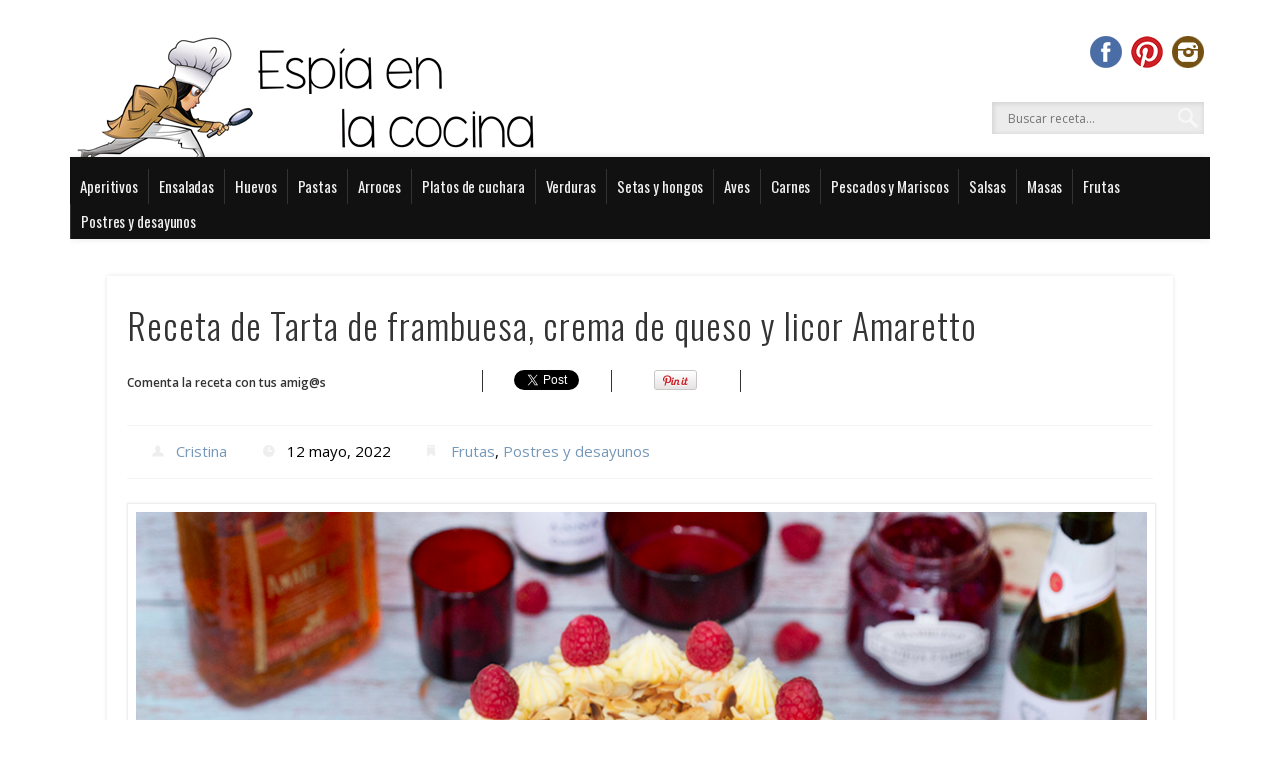

--- FILE ---
content_type: text/html; charset=UTF-8
request_url: https://espiaenlacocina.com/tarta-de-frambuesa-crema-de-queso-y-licor-amaretto/
body_size: 18518
content:
<!DOCTYPE html>
<html lang="es">
<head>
<meta charset="UTF-8" />
<meta name="viewport" content="width=device-width, initial-scale=1.0" />
<title>  Tarta de frambuesa, crema de queso y licor Amaretto</title>
<link href="https://fonts.googleapis.com/css?family=Oswald" rel="stylesheet"> 
<link rel="profile" href="http://gmpg.org/xfn/11" />
<link rel="pingback" href="https://espiaenlacocina.com/xmlrpc.php" />
<meta name='robots' content='max-image-preview:large' />
<link rel="alternate" type="application/rss+xml" title="Recetas de Espia en la cocina &raquo; Feed" href="https://espiaenlacocina.com/feed/" />
<link rel="alternate" type="application/rss+xml" title="Recetas de Espia en la cocina &raquo; Feed de los comentarios" href="https://espiaenlacocina.com/comments/feed/" />
<link rel="alternate" type="application/rss+xml" title="Recetas de Espia en la cocina &raquo; Comentario Tarta de frambuesa, crema de queso y licor Amaretto del feed" href="https://espiaenlacocina.com/tarta-de-frambuesa-crema-de-queso-y-licor-amaretto/feed/" />
<script type="text/javascript">
window._wpemojiSettings = {"baseUrl":"https:\/\/s.w.org\/images\/core\/emoji\/14.0.0\/72x72\/","ext":".png","svgUrl":"https:\/\/s.w.org\/images\/core\/emoji\/14.0.0\/svg\/","svgExt":".svg","source":{"concatemoji":"https:\/\/espiaenlacocina.com\/wp-includes\/js\/wp-emoji-release.min.js?ver=6.2.8"}};
/*! This file is auto-generated */
!function(e,a,t){var n,r,o,i=a.createElement("canvas"),p=i.getContext&&i.getContext("2d");function s(e,t){p.clearRect(0,0,i.width,i.height),p.fillText(e,0,0);e=i.toDataURL();return p.clearRect(0,0,i.width,i.height),p.fillText(t,0,0),e===i.toDataURL()}function c(e){var t=a.createElement("script");t.src=e,t.defer=t.type="text/javascript",a.getElementsByTagName("head")[0].appendChild(t)}for(o=Array("flag","emoji"),t.supports={everything:!0,everythingExceptFlag:!0},r=0;r<o.length;r++)t.supports[o[r]]=function(e){if(p&&p.fillText)switch(p.textBaseline="top",p.font="600 32px Arial",e){case"flag":return s("\ud83c\udff3\ufe0f\u200d\u26a7\ufe0f","\ud83c\udff3\ufe0f\u200b\u26a7\ufe0f")?!1:!s("\ud83c\uddfa\ud83c\uddf3","\ud83c\uddfa\u200b\ud83c\uddf3")&&!s("\ud83c\udff4\udb40\udc67\udb40\udc62\udb40\udc65\udb40\udc6e\udb40\udc67\udb40\udc7f","\ud83c\udff4\u200b\udb40\udc67\u200b\udb40\udc62\u200b\udb40\udc65\u200b\udb40\udc6e\u200b\udb40\udc67\u200b\udb40\udc7f");case"emoji":return!s("\ud83e\udef1\ud83c\udffb\u200d\ud83e\udef2\ud83c\udfff","\ud83e\udef1\ud83c\udffb\u200b\ud83e\udef2\ud83c\udfff")}return!1}(o[r]),t.supports.everything=t.supports.everything&&t.supports[o[r]],"flag"!==o[r]&&(t.supports.everythingExceptFlag=t.supports.everythingExceptFlag&&t.supports[o[r]]);t.supports.everythingExceptFlag=t.supports.everythingExceptFlag&&!t.supports.flag,t.DOMReady=!1,t.readyCallback=function(){t.DOMReady=!0},t.supports.everything||(n=function(){t.readyCallback()},a.addEventListener?(a.addEventListener("DOMContentLoaded",n,!1),e.addEventListener("load",n,!1)):(e.attachEvent("onload",n),a.attachEvent("onreadystatechange",function(){"complete"===a.readyState&&t.readyCallback()})),(e=t.source||{}).concatemoji?c(e.concatemoji):e.wpemoji&&e.twemoji&&(c(e.twemoji),c(e.wpemoji)))}(window,document,window._wpemojiSettings);
</script>
<style type="text/css">
img.wp-smiley,
img.emoji {
	display: inline !important;
	border: none !important;
	box-shadow: none !important;
	height: 1em !important;
	width: 1em !important;
	margin: 0 0.07em !important;
	vertical-align: -0.1em !important;
	background: none !important;
	padding: 0 !important;
}
</style>
	<link rel='stylesheet' id='wp-block-library-css' href='https://espiaenlacocina.com/wp-includes/css/dist/block-library/style.min.css?ver=6.2.8' type='text/css' media='all' />
<link rel='stylesheet' id='classic-theme-styles-css' href='https://espiaenlacocina.com/wp-includes/css/classic-themes.min.css?ver=6.2.8' type='text/css' media='all' />
<style id='global-styles-inline-css' type='text/css'>
body{--wp--preset--color--black: #000000;--wp--preset--color--cyan-bluish-gray: #abb8c3;--wp--preset--color--white: #ffffff;--wp--preset--color--pale-pink: #f78da7;--wp--preset--color--vivid-red: #cf2e2e;--wp--preset--color--luminous-vivid-orange: #ff6900;--wp--preset--color--luminous-vivid-amber: #fcb900;--wp--preset--color--light-green-cyan: #7bdcb5;--wp--preset--color--vivid-green-cyan: #00d084;--wp--preset--color--pale-cyan-blue: #8ed1fc;--wp--preset--color--vivid-cyan-blue: #0693e3;--wp--preset--color--vivid-purple: #9b51e0;--wp--preset--gradient--vivid-cyan-blue-to-vivid-purple: linear-gradient(135deg,rgba(6,147,227,1) 0%,rgb(155,81,224) 100%);--wp--preset--gradient--light-green-cyan-to-vivid-green-cyan: linear-gradient(135deg,rgb(122,220,180) 0%,rgb(0,208,130) 100%);--wp--preset--gradient--luminous-vivid-amber-to-luminous-vivid-orange: linear-gradient(135deg,rgba(252,185,0,1) 0%,rgba(255,105,0,1) 100%);--wp--preset--gradient--luminous-vivid-orange-to-vivid-red: linear-gradient(135deg,rgba(255,105,0,1) 0%,rgb(207,46,46) 100%);--wp--preset--gradient--very-light-gray-to-cyan-bluish-gray: linear-gradient(135deg,rgb(238,238,238) 0%,rgb(169,184,195) 100%);--wp--preset--gradient--cool-to-warm-spectrum: linear-gradient(135deg,rgb(74,234,220) 0%,rgb(151,120,209) 20%,rgb(207,42,186) 40%,rgb(238,44,130) 60%,rgb(251,105,98) 80%,rgb(254,248,76) 100%);--wp--preset--gradient--blush-light-purple: linear-gradient(135deg,rgb(255,206,236) 0%,rgb(152,150,240) 100%);--wp--preset--gradient--blush-bordeaux: linear-gradient(135deg,rgb(254,205,165) 0%,rgb(254,45,45) 50%,rgb(107,0,62) 100%);--wp--preset--gradient--luminous-dusk: linear-gradient(135deg,rgb(255,203,112) 0%,rgb(199,81,192) 50%,rgb(65,88,208) 100%);--wp--preset--gradient--pale-ocean: linear-gradient(135deg,rgb(255,245,203) 0%,rgb(182,227,212) 50%,rgb(51,167,181) 100%);--wp--preset--gradient--electric-grass: linear-gradient(135deg,rgb(202,248,128) 0%,rgb(113,206,126) 100%);--wp--preset--gradient--midnight: linear-gradient(135deg,rgb(2,3,129) 0%,rgb(40,116,252) 100%);--wp--preset--duotone--dark-grayscale: url('#wp-duotone-dark-grayscale');--wp--preset--duotone--grayscale: url('#wp-duotone-grayscale');--wp--preset--duotone--purple-yellow: url('#wp-duotone-purple-yellow');--wp--preset--duotone--blue-red: url('#wp-duotone-blue-red');--wp--preset--duotone--midnight: url('#wp-duotone-midnight');--wp--preset--duotone--magenta-yellow: url('#wp-duotone-magenta-yellow');--wp--preset--duotone--purple-green: url('#wp-duotone-purple-green');--wp--preset--duotone--blue-orange: url('#wp-duotone-blue-orange');--wp--preset--font-size--small: 13px;--wp--preset--font-size--medium: 20px;--wp--preset--font-size--large: 36px;--wp--preset--font-size--x-large: 42px;--wp--preset--spacing--20: 0.44rem;--wp--preset--spacing--30: 0.67rem;--wp--preset--spacing--40: 1rem;--wp--preset--spacing--50: 1.5rem;--wp--preset--spacing--60: 2.25rem;--wp--preset--spacing--70: 3.38rem;--wp--preset--spacing--80: 5.06rem;--wp--preset--shadow--natural: 6px 6px 9px rgba(0, 0, 0, 0.2);--wp--preset--shadow--deep: 12px 12px 50px rgba(0, 0, 0, 0.4);--wp--preset--shadow--sharp: 6px 6px 0px rgba(0, 0, 0, 0.2);--wp--preset--shadow--outlined: 6px 6px 0px -3px rgba(255, 255, 255, 1), 6px 6px rgba(0, 0, 0, 1);--wp--preset--shadow--crisp: 6px 6px 0px rgba(0, 0, 0, 1);}:where(.is-layout-flex){gap: 0.5em;}body .is-layout-flow > .alignleft{float: left;margin-inline-start: 0;margin-inline-end: 2em;}body .is-layout-flow > .alignright{float: right;margin-inline-start: 2em;margin-inline-end: 0;}body .is-layout-flow > .aligncenter{margin-left: auto !important;margin-right: auto !important;}body .is-layout-constrained > .alignleft{float: left;margin-inline-start: 0;margin-inline-end: 2em;}body .is-layout-constrained > .alignright{float: right;margin-inline-start: 2em;margin-inline-end: 0;}body .is-layout-constrained > .aligncenter{margin-left: auto !important;margin-right: auto !important;}body .is-layout-constrained > :where(:not(.alignleft):not(.alignright):not(.alignfull)){max-width: var(--wp--style--global--content-size);margin-left: auto !important;margin-right: auto !important;}body .is-layout-constrained > .alignwide{max-width: var(--wp--style--global--wide-size);}body .is-layout-flex{display: flex;}body .is-layout-flex{flex-wrap: wrap;align-items: center;}body .is-layout-flex > *{margin: 0;}:where(.wp-block-columns.is-layout-flex){gap: 2em;}.has-black-color{color: var(--wp--preset--color--black) !important;}.has-cyan-bluish-gray-color{color: var(--wp--preset--color--cyan-bluish-gray) !important;}.has-white-color{color: var(--wp--preset--color--white) !important;}.has-pale-pink-color{color: var(--wp--preset--color--pale-pink) !important;}.has-vivid-red-color{color: var(--wp--preset--color--vivid-red) !important;}.has-luminous-vivid-orange-color{color: var(--wp--preset--color--luminous-vivid-orange) !important;}.has-luminous-vivid-amber-color{color: var(--wp--preset--color--luminous-vivid-amber) !important;}.has-light-green-cyan-color{color: var(--wp--preset--color--light-green-cyan) !important;}.has-vivid-green-cyan-color{color: var(--wp--preset--color--vivid-green-cyan) !important;}.has-pale-cyan-blue-color{color: var(--wp--preset--color--pale-cyan-blue) !important;}.has-vivid-cyan-blue-color{color: var(--wp--preset--color--vivid-cyan-blue) !important;}.has-vivid-purple-color{color: var(--wp--preset--color--vivid-purple) !important;}.has-black-background-color{background-color: var(--wp--preset--color--black) !important;}.has-cyan-bluish-gray-background-color{background-color: var(--wp--preset--color--cyan-bluish-gray) !important;}.has-white-background-color{background-color: var(--wp--preset--color--white) !important;}.has-pale-pink-background-color{background-color: var(--wp--preset--color--pale-pink) !important;}.has-vivid-red-background-color{background-color: var(--wp--preset--color--vivid-red) !important;}.has-luminous-vivid-orange-background-color{background-color: var(--wp--preset--color--luminous-vivid-orange) !important;}.has-luminous-vivid-amber-background-color{background-color: var(--wp--preset--color--luminous-vivid-amber) !important;}.has-light-green-cyan-background-color{background-color: var(--wp--preset--color--light-green-cyan) !important;}.has-vivid-green-cyan-background-color{background-color: var(--wp--preset--color--vivid-green-cyan) !important;}.has-pale-cyan-blue-background-color{background-color: var(--wp--preset--color--pale-cyan-blue) !important;}.has-vivid-cyan-blue-background-color{background-color: var(--wp--preset--color--vivid-cyan-blue) !important;}.has-vivid-purple-background-color{background-color: var(--wp--preset--color--vivid-purple) !important;}.has-black-border-color{border-color: var(--wp--preset--color--black) !important;}.has-cyan-bluish-gray-border-color{border-color: var(--wp--preset--color--cyan-bluish-gray) !important;}.has-white-border-color{border-color: var(--wp--preset--color--white) !important;}.has-pale-pink-border-color{border-color: var(--wp--preset--color--pale-pink) !important;}.has-vivid-red-border-color{border-color: var(--wp--preset--color--vivid-red) !important;}.has-luminous-vivid-orange-border-color{border-color: var(--wp--preset--color--luminous-vivid-orange) !important;}.has-luminous-vivid-amber-border-color{border-color: var(--wp--preset--color--luminous-vivid-amber) !important;}.has-light-green-cyan-border-color{border-color: var(--wp--preset--color--light-green-cyan) !important;}.has-vivid-green-cyan-border-color{border-color: var(--wp--preset--color--vivid-green-cyan) !important;}.has-pale-cyan-blue-border-color{border-color: var(--wp--preset--color--pale-cyan-blue) !important;}.has-vivid-cyan-blue-border-color{border-color: var(--wp--preset--color--vivid-cyan-blue) !important;}.has-vivid-purple-border-color{border-color: var(--wp--preset--color--vivid-purple) !important;}.has-vivid-cyan-blue-to-vivid-purple-gradient-background{background: var(--wp--preset--gradient--vivid-cyan-blue-to-vivid-purple) !important;}.has-light-green-cyan-to-vivid-green-cyan-gradient-background{background: var(--wp--preset--gradient--light-green-cyan-to-vivid-green-cyan) !important;}.has-luminous-vivid-amber-to-luminous-vivid-orange-gradient-background{background: var(--wp--preset--gradient--luminous-vivid-amber-to-luminous-vivid-orange) !important;}.has-luminous-vivid-orange-to-vivid-red-gradient-background{background: var(--wp--preset--gradient--luminous-vivid-orange-to-vivid-red) !important;}.has-very-light-gray-to-cyan-bluish-gray-gradient-background{background: var(--wp--preset--gradient--very-light-gray-to-cyan-bluish-gray) !important;}.has-cool-to-warm-spectrum-gradient-background{background: var(--wp--preset--gradient--cool-to-warm-spectrum) !important;}.has-blush-light-purple-gradient-background{background: var(--wp--preset--gradient--blush-light-purple) !important;}.has-blush-bordeaux-gradient-background{background: var(--wp--preset--gradient--blush-bordeaux) !important;}.has-luminous-dusk-gradient-background{background: var(--wp--preset--gradient--luminous-dusk) !important;}.has-pale-ocean-gradient-background{background: var(--wp--preset--gradient--pale-ocean) !important;}.has-electric-grass-gradient-background{background: var(--wp--preset--gradient--electric-grass) !important;}.has-midnight-gradient-background{background: var(--wp--preset--gradient--midnight) !important;}.has-small-font-size{font-size: var(--wp--preset--font-size--small) !important;}.has-medium-font-size{font-size: var(--wp--preset--font-size--medium) !important;}.has-large-font-size{font-size: var(--wp--preset--font-size--large) !important;}.has-x-large-font-size{font-size: var(--wp--preset--font-size--x-large) !important;}
.wp-block-navigation a:where(:not(.wp-element-button)){color: inherit;}
:where(.wp-block-columns.is-layout-flex){gap: 2em;}
.wp-block-pullquote{font-size: 1.5em;line-height: 1.6;}
</style>
<link rel='stylesheet' id='contact-form-7-css' href='https://espiaenlacocina.com/wp-content/plugins/contact-form-7/includes/css/styles.css?ver=5.8.6' type='text/css' media='all' />
<link rel='stylesheet' id='pinboard-web-font-css' href='https://fonts.googleapis.com/css?family=Open+Sans:300,300italic,regular,italic,600,600italic|Oswald:300,300italic,regular,italic,600,600italic&#038;subset=latin' type='text/css' media='all' />
<link rel='stylesheet' id='pinboard-css' href='https://espiaenlacocina.com/wp-content/themes/pinboard/style.css' type='text/css' media='all' />
<link rel='stylesheet' id='colorbox-css' href='https://espiaenlacocina.com/wp-content/themes/pinboard/styles/colorbox.css' type='text/css' media='all' />
<link rel='stylesheet' id='mediaelementplayer-css' href='https://espiaenlacocina.com/wp-content/themes/pinboard/styles/mediaelementplayer.css' type='text/css' media='all' />
	<!--[if lt IE 9]>
	<script src="https://espiaenlacocina.com/wp-content/themes/pinboard/scripts/html5.js" type="text/javascript"></script>
	<![endif]-->
<script type='text/javascript' id='cookie-law-info-js-extra'>
/* <![CDATA[ */
var _ckyConfig = {"_ipData":[],"_assetsURL":"https:\/\/espiaenlacocina.com\/wp-content\/plugins\/cookie-law-info\/lite\/frontend\/images\/","_publicURL":"https:\/\/espiaenlacocina.com","_expiry":"365","_categories":[{"name":"Necessary","slug":"necessary","isNecessary":true,"ccpaDoNotSell":true,"cookies":[],"active":true,"defaultConsent":{"gdpr":true,"ccpa":true}},{"name":"Functional","slug":"functional","isNecessary":false,"ccpaDoNotSell":true,"cookies":[],"active":true,"defaultConsent":{"gdpr":false,"ccpa":false}},{"name":"Analytics","slug":"analytics","isNecessary":false,"ccpaDoNotSell":true,"cookies":[],"active":true,"defaultConsent":{"gdpr":false,"ccpa":false}},{"name":"Performance","slug":"performance","isNecessary":false,"ccpaDoNotSell":true,"cookies":[],"active":true,"defaultConsent":{"gdpr":false,"ccpa":false}},{"name":"Advertisement","slug":"advertisement","isNecessary":false,"ccpaDoNotSell":true,"cookies":[],"active":true,"defaultConsent":{"gdpr":false,"ccpa":false}}],"_activeLaw":"gdpr","_rootDomain":"","_block":"1","_showBanner":"1","_bannerConfig":{"settings":{"type":"banner","preferenceCenterType":"popup","position":"bottom","applicableLaw":"gdpr"},"behaviours":{"reloadBannerOnAccept":false,"loadAnalyticsByDefault":false,"animations":{"onLoad":"animate","onHide":"sticky"}},"config":{"revisitConsent":{"status":true,"tag":"revisit-consent","position":"bottom-left","meta":{"url":"#"},"styles":{"background-color":"#0056A7"},"elements":{"title":{"type":"text","tag":"revisit-consent-title","status":true,"styles":{"color":"#0056a7"}}}},"preferenceCenter":{"toggle":{"status":true,"tag":"detail-category-toggle","type":"toggle","states":{"active":{"styles":{"background-color":"#1863DC"}},"inactive":{"styles":{"background-color":"#D0D5D2"}}}}},"categoryPreview":{"status":false,"toggle":{"status":true,"tag":"detail-category-preview-toggle","type":"toggle","states":{"active":{"styles":{"background-color":"#1863DC"}},"inactive":{"styles":{"background-color":"#D0D5D2"}}}}},"videoPlaceholder":{"status":true,"styles":{"background-color":"#000000","border-color":"#000000","color":"#ffffff"}},"readMore":{"status":false,"tag":"readmore-button","type":"link","meta":{"noFollow":true,"newTab":true},"styles":{"color":"#1863DC","background-color":"transparent","border-color":"transparent"}},"auditTable":{"status":true},"optOption":{"status":true,"toggle":{"status":true,"tag":"optout-option-toggle","type":"toggle","states":{"active":{"styles":{"background-color":"#1863dc"}},"inactive":{"styles":{"background-color":"#FFFFFF"}}}}}}},"_version":"3.1.8","_logConsent":"1","_tags":[{"tag":"accept-button","styles":{"color":"#FFFFFF","background-color":"#1863DC","border-color":"#1863DC"}},{"tag":"reject-button","styles":{"color":"#1863DC","background-color":"transparent","border-color":"#1863DC"}},{"tag":"settings-button","styles":{"color":"#1863DC","background-color":"transparent","border-color":"#1863DC"}},{"tag":"readmore-button","styles":{"color":"#1863DC","background-color":"transparent","border-color":"transparent"}},{"tag":"donotsell-button","styles":{"color":"#1863DC","background-color":"transparent","border-color":"transparent"}},{"tag":"accept-button","styles":{"color":"#FFFFFF","background-color":"#1863DC","border-color":"#1863DC"}},{"tag":"revisit-consent","styles":{"background-color":"#0056A7"}}],"_shortCodes":[{"key":"cky_readmore","content":"<a href=\"#\" class=\"cky-policy\" aria-label=\"Cookie Policy\" target=\"_blank\" rel=\"noopener\" data-cky-tag=\"readmore-button\">Cookie Policy<\/a>","tag":"readmore-button","status":false,"attributes":{"rel":"nofollow","target":"_blank"}},{"key":"cky_show_desc","content":"<button class=\"cky-show-desc-btn\" data-cky-tag=\"show-desc-button\" aria-label=\"Show more\">Show more<\/button>","tag":"show-desc-button","status":true,"attributes":[]},{"key":"cky_hide_desc","content":"<button class=\"cky-show-desc-btn\" data-cky-tag=\"hide-desc-button\" aria-label=\"Show less\">Show less<\/button>","tag":"hide-desc-button","status":true,"attributes":[]},{"key":"cky_category_toggle_label","content":"[cky_{{status}}_category_label] [cky_preference_{{category_slug}}_title]","tag":"","status":true,"attributes":[]},{"key":"cky_enable_category_label","content":"Enable","tag":"","status":true,"attributes":[]},{"key":"cky_disable_category_label","content":"Disable","tag":"","status":true,"attributes":[]},{"key":"cky_video_placeholder","content":"<div class=\"video-placeholder-normal\" data-cky-tag=\"video-placeholder\" id=\"[UNIQUEID]\"><p class=\"video-placeholder-text-normal\" data-cky-tag=\"placeholder-title\">Please accept cookies to access this content<\/p><\/div>","tag":"","status":true,"attributes":[]},{"key":"cky_enable_optout_label","content":"Enable","tag":"","status":true,"attributes":[]},{"key":"cky_disable_optout_label","content":"Disable","tag":"","status":true,"attributes":[]},{"key":"cky_optout_toggle_label","content":"[cky_{{status}}_optout_label] [cky_optout_option_title]","tag":"","status":true,"attributes":[]},{"key":"cky_optout_option_title","content":"Do Not Sell or Share My Personal Information","tag":"","status":true,"attributes":[]},{"key":"cky_optout_close_label","content":"Close","tag":"","status":true,"attributes":[]}],"_rtl":"","_providersToBlock":[]};
var _ckyStyles = {"css":".cky-overlay{background: #000000; opacity: 0.4; position: fixed; top: 0; left: 0; width: 100%; height: 100%; z-index: 99999999;}.cky-hide{display: none;}.cky-btn-revisit-wrapper{display: flex; align-items: center; justify-content: center; background: #0056a7; width: 45px; height: 45px; border-radius: 50%; position: fixed; z-index: 999999; cursor: pointer;}.cky-revisit-bottom-left{bottom: 15px; left: 15px;}.cky-revisit-bottom-right{bottom: 15px; right: 15px;}.cky-btn-revisit-wrapper .cky-btn-revisit{display: flex; align-items: center; justify-content: center; background: none; border: none; cursor: pointer; position: relative; margin: 0; padding: 0;}.cky-btn-revisit-wrapper .cky-btn-revisit img{max-width: fit-content; margin: 0; height: 30px; width: 30px;}.cky-revisit-bottom-left:hover::before{content: attr(data-tooltip); position: absolute; background: #4e4b66; color: #ffffff; left: calc(100% + 7px); font-size: 12px; line-height: 16px; width: max-content; padding: 4px 8px; border-radius: 4px;}.cky-revisit-bottom-left:hover::after{position: absolute; content: \"\"; border: 5px solid transparent; left: calc(100% + 2px); border-left-width: 0; border-right-color: #4e4b66;}.cky-revisit-bottom-right:hover::before{content: attr(data-tooltip); position: absolute; background: #4e4b66; color: #ffffff; right: calc(100% + 7px); font-size: 12px; line-height: 16px; width: max-content; padding: 4px 8px; border-radius: 4px;}.cky-revisit-bottom-right:hover::after{position: absolute; content: \"\"; border: 5px solid transparent; right: calc(100% + 2px); border-right-width: 0; border-left-color: #4e4b66;}.cky-revisit-hide{display: none;}.cky-consent-container{position: fixed; width: 100%; box-sizing: border-box; z-index: 9999999;}.cky-consent-container .cky-consent-bar{background: #ffffff; border: 1px solid; padding: 16.5px 24px; box-shadow: 0 -1px 10px 0 #acabab4d;}.cky-banner-bottom{bottom: 0; left: 0;}.cky-banner-top{top: 0; left: 0;}.cky-custom-brand-logo-wrapper .cky-custom-brand-logo{width: 100px; height: auto; margin: 0 0 12px 0;}.cky-notice .cky-title{color: #212121; font-weight: 700; font-size: 18px; line-height: 24px; margin: 0 0 12px 0;}.cky-notice-group{display: flex; justify-content: space-between; align-items: center; font-size: 14px; line-height: 24px; font-weight: 400;}.cky-notice-des *,.cky-preference-content-wrapper *,.cky-accordion-header-des *,.cky-gpc-wrapper .cky-gpc-desc *{font-size: 14px;}.cky-notice-des{color: #212121; font-size: 14px; line-height: 24px; font-weight: 400;}.cky-notice-des img{height: 25px; width: 25px;}.cky-consent-bar .cky-notice-des p,.cky-gpc-wrapper .cky-gpc-desc p,.cky-preference-body-wrapper .cky-preference-content-wrapper p,.cky-accordion-header-wrapper .cky-accordion-header-des p,.cky-cookie-des-table li div:last-child p{color: inherit; margin-top: 0; overflow-wrap: break-word;}.cky-notice-des P:last-child,.cky-preference-content-wrapper p:last-child,.cky-cookie-des-table li div:last-child p:last-child,.cky-gpc-wrapper .cky-gpc-desc p:last-child{margin-bottom: 0;}.cky-notice-des a.cky-policy,.cky-notice-des button.cky-policy{font-size: 14px; color: #1863dc; white-space: nowrap; cursor: pointer; background: transparent; border: 1px solid; text-decoration: underline;}.cky-notice-des button.cky-policy{padding: 0;}.cky-notice-des a.cky-policy:focus-visible,.cky-notice-des button.cky-policy:focus-visible,.cky-preference-content-wrapper .cky-show-desc-btn:focus-visible,.cky-accordion-header .cky-accordion-btn:focus-visible,.cky-preference-header .cky-btn-close:focus-visible,.cky-switch input[type=\"checkbox\"]:focus-visible,.cky-footer-wrapper a:focus-visible,.cky-btn:focus-visible{outline: 2px solid #1863dc; outline-offset: 2px;}.cky-btn:focus:not(:focus-visible),.cky-accordion-header .cky-accordion-btn:focus:not(:focus-visible),.cky-preference-content-wrapper .cky-show-desc-btn:focus:not(:focus-visible),.cky-btn-revisit-wrapper .cky-btn-revisit:focus:not(:focus-visible),.cky-preference-header .cky-btn-close:focus:not(:focus-visible),.cky-consent-bar .cky-banner-btn-close:focus:not(:focus-visible){outline: 0;}button.cky-show-desc-btn:not(:hover):not(:active){color: #1863dc; background: transparent;}button.cky-accordion-btn:not(:hover):not(:active),button.cky-banner-btn-close:not(:hover):not(:active),button.cky-btn-close:not(:hover):not(:active),button.cky-btn-revisit:not(:hover):not(:active){background: transparent;}.cky-consent-bar button:hover,.cky-modal.cky-modal-open button:hover,.cky-consent-bar button:focus,.cky-modal.cky-modal-open button:focus{text-decoration: none;}.cky-notice-btn-wrapper{display: flex; justify-content: center; align-items: center; margin-left: 15px;}.cky-notice-btn-wrapper .cky-btn{text-shadow: none; box-shadow: none;}.cky-btn{font-size: 14px; font-family: inherit; line-height: 24px; padding: 8px 27px; font-weight: 500; margin: 0 8px 0 0; border-radius: 2px; white-space: nowrap; cursor: pointer; text-align: center; text-transform: none; min-height: 0;}.cky-btn:hover{opacity: 0.8;}.cky-btn-customize{color: #1863dc; background: transparent; border: 2px solid #1863dc;}.cky-btn-reject{color: #1863dc; background: transparent; border: 2px solid #1863dc;}.cky-btn-accept{background: #1863dc; color: #ffffff; border: 2px solid #1863dc;}.cky-btn:last-child{margin-right: 0;}@media (max-width: 768px){.cky-notice-group{display: block;}.cky-notice-btn-wrapper{margin-left: 0;}.cky-notice-btn-wrapper .cky-btn{flex: auto; max-width: 100%; margin-top: 10px; white-space: unset;}}@media (max-width: 576px){.cky-notice-btn-wrapper{flex-direction: column;}.cky-custom-brand-logo-wrapper, .cky-notice .cky-title, .cky-notice-des, .cky-notice-btn-wrapper{padding: 0 28px;}.cky-consent-container .cky-consent-bar{padding: 16.5px 0;}.cky-notice-des{max-height: 40vh; overflow-y: scroll;}.cky-notice-btn-wrapper .cky-btn{width: 100%; padding: 8px; margin-right: 0;}.cky-notice-btn-wrapper .cky-btn-accept{order: 1;}.cky-notice-btn-wrapper .cky-btn-reject{order: 3;}.cky-notice-btn-wrapper .cky-btn-customize{order: 2;}}@media (max-width: 425px){.cky-custom-brand-logo-wrapper, .cky-notice .cky-title, .cky-notice-des, .cky-notice-btn-wrapper{padding: 0 24px;}.cky-notice-btn-wrapper{flex-direction: column;}.cky-btn{width: 100%; margin: 10px 0 0 0;}.cky-notice-btn-wrapper .cky-btn-customize{order: 2;}.cky-notice-btn-wrapper .cky-btn-reject{order: 3;}.cky-notice-btn-wrapper .cky-btn-accept{order: 1; margin-top: 16px;}}@media (max-width: 352px){.cky-notice .cky-title{font-size: 16px;}.cky-notice-des *{font-size: 12px;}.cky-notice-des, .cky-btn{font-size: 12px;}}.cky-modal.cky-modal-open{display: flex; visibility: visible; -webkit-transform: translate(-50%, -50%); -moz-transform: translate(-50%, -50%); -ms-transform: translate(-50%, -50%); -o-transform: translate(-50%, -50%); transform: translate(-50%, -50%); top: 50%; left: 50%; transition: all 1s ease;}.cky-modal{box-shadow: 0 32px 68px rgba(0, 0, 0, 0.3); margin: 0 auto; position: fixed; max-width: 100%; background: #ffffff; top: 50%; box-sizing: border-box; border-radius: 6px; z-index: 999999999; color: #212121; -webkit-transform: translate(-50%, 100%); -moz-transform: translate(-50%, 100%); -ms-transform: translate(-50%, 100%); -o-transform: translate(-50%, 100%); transform: translate(-50%, 100%); visibility: hidden; transition: all 0s ease;}.cky-preference-center{max-height: 79vh; overflow: hidden; width: 845px; overflow: hidden; flex: 1 1 0; display: flex; flex-direction: column; border-radius: 6px;}.cky-preference-header{display: flex; align-items: center; justify-content: space-between; padding: 22px 24px; border-bottom: 1px solid;}.cky-preference-header .cky-preference-title{font-size: 18px; font-weight: 700; line-height: 24px;}.cky-preference-header .cky-btn-close{margin: 0; cursor: pointer; vertical-align: middle; padding: 0; background: none; border: none; width: auto; height: auto; min-height: 0; line-height: 0; text-shadow: none; box-shadow: none;}.cky-preference-header .cky-btn-close img{margin: 0; height: 10px; width: 10px;}.cky-preference-body-wrapper{padding: 0 24px; flex: 1; overflow: auto; box-sizing: border-box;}.cky-preference-content-wrapper,.cky-gpc-wrapper .cky-gpc-desc{font-size: 14px; line-height: 24px; font-weight: 400; padding: 12px 0;}.cky-preference-content-wrapper{border-bottom: 1px solid;}.cky-preference-content-wrapper img{height: 25px; width: 25px;}.cky-preference-content-wrapper .cky-show-desc-btn{font-size: 14px; font-family: inherit; color: #1863dc; text-decoration: none; line-height: 24px; padding: 0; margin: 0; white-space: nowrap; cursor: pointer; background: transparent; border-color: transparent; text-transform: none; min-height: 0; text-shadow: none; box-shadow: none;}.cky-accordion-wrapper{margin-bottom: 10px;}.cky-accordion{border-bottom: 1px solid;}.cky-accordion:last-child{border-bottom: none;}.cky-accordion .cky-accordion-item{display: flex; margin-top: 10px;}.cky-accordion .cky-accordion-body{display: none;}.cky-accordion.cky-accordion-active .cky-accordion-body{display: block; padding: 0 22px; margin-bottom: 16px;}.cky-accordion-header-wrapper{cursor: pointer; width: 100%;}.cky-accordion-item .cky-accordion-header{display: flex; justify-content: space-between; align-items: center;}.cky-accordion-header .cky-accordion-btn{font-size: 16px; font-family: inherit; color: #212121; line-height: 24px; background: none; border: none; font-weight: 700; padding: 0; margin: 0; cursor: pointer; text-transform: none; min-height: 0; text-shadow: none; box-shadow: none;}.cky-accordion-header .cky-always-active{color: #008000; font-weight: 600; line-height: 24px; font-size: 14px;}.cky-accordion-header-des{font-size: 14px; line-height: 24px; margin: 10px 0 16px 0;}.cky-accordion-chevron{margin-right: 22px; position: relative; cursor: pointer;}.cky-accordion-chevron-hide{display: none;}.cky-accordion .cky-accordion-chevron i::before{content: \"\"; position: absolute; border-right: 1.4px solid; border-bottom: 1.4px solid; border-color: inherit; height: 6px; width: 6px; -webkit-transform: rotate(-45deg); -moz-transform: rotate(-45deg); -ms-transform: rotate(-45deg); -o-transform: rotate(-45deg); transform: rotate(-45deg); transition: all 0.2s ease-in-out; top: 8px;}.cky-accordion.cky-accordion-active .cky-accordion-chevron i::before{-webkit-transform: rotate(45deg); -moz-transform: rotate(45deg); -ms-transform: rotate(45deg); -o-transform: rotate(45deg); transform: rotate(45deg);}.cky-audit-table{background: #f4f4f4; border-radius: 6px;}.cky-audit-table .cky-empty-cookies-text{color: inherit; font-size: 12px; line-height: 24px; margin: 0; padding: 10px;}.cky-audit-table .cky-cookie-des-table{font-size: 12px; line-height: 24px; font-weight: normal; padding: 15px 10px; border-bottom: 1px solid; border-bottom-color: inherit; margin: 0;}.cky-audit-table .cky-cookie-des-table:last-child{border-bottom: none;}.cky-audit-table .cky-cookie-des-table li{list-style-type: none; display: flex; padding: 3px 0;}.cky-audit-table .cky-cookie-des-table li:first-child{padding-top: 0;}.cky-cookie-des-table li div:first-child{width: 100px; font-weight: 600; word-break: break-word; word-wrap: break-word;}.cky-cookie-des-table li div:last-child{flex: 1; word-break: break-word; word-wrap: break-word; margin-left: 8px;}.cky-footer-shadow{display: block; width: 100%; height: 40px; background: linear-gradient(180deg, rgba(255, 255, 255, 0) 0%, #ffffff 100%); position: absolute; bottom: calc(100% - 1px);}.cky-footer-wrapper{position: relative;}.cky-prefrence-btn-wrapper{display: flex; flex-wrap: wrap; align-items: center; justify-content: center; padding: 22px 24px; border-top: 1px solid;}.cky-prefrence-btn-wrapper .cky-btn{flex: auto; max-width: 100%; text-shadow: none; box-shadow: none;}.cky-btn-preferences{color: #1863dc; background: transparent; border: 2px solid #1863dc;}.cky-preference-header,.cky-preference-body-wrapper,.cky-preference-content-wrapper,.cky-accordion-wrapper,.cky-accordion,.cky-accordion-wrapper,.cky-footer-wrapper,.cky-prefrence-btn-wrapper{border-color: inherit;}@media (max-width: 845px){.cky-modal{max-width: calc(100% - 16px);}}@media (max-width: 576px){.cky-modal{max-width: 100%;}.cky-preference-center{max-height: 100vh;}.cky-prefrence-btn-wrapper{flex-direction: column;}.cky-accordion.cky-accordion-active .cky-accordion-body{padding-right: 0;}.cky-prefrence-btn-wrapper .cky-btn{width: 100%; margin: 10px 0 0 0;}.cky-prefrence-btn-wrapper .cky-btn-reject{order: 3;}.cky-prefrence-btn-wrapper .cky-btn-accept{order: 1; margin-top: 0;}.cky-prefrence-btn-wrapper .cky-btn-preferences{order: 2;}}@media (max-width: 425px){.cky-accordion-chevron{margin-right: 15px;}.cky-notice-btn-wrapper{margin-top: 0;}.cky-accordion.cky-accordion-active .cky-accordion-body{padding: 0 15px;}}@media (max-width: 352px){.cky-preference-header .cky-preference-title{font-size: 16px;}.cky-preference-header{padding: 16px 24px;}.cky-preference-content-wrapper *, .cky-accordion-header-des *{font-size: 12px;}.cky-preference-content-wrapper, .cky-preference-content-wrapper .cky-show-more, .cky-accordion-header .cky-always-active, .cky-accordion-header-des, .cky-preference-content-wrapper .cky-show-desc-btn, .cky-notice-des a.cky-policy{font-size: 12px;}.cky-accordion-header .cky-accordion-btn{font-size: 14px;}}.cky-switch{display: flex;}.cky-switch input[type=\"checkbox\"]{position: relative; width: 44px; height: 24px; margin: 0; background: #d0d5d2; -webkit-appearance: none; border-radius: 50px; cursor: pointer; outline: 0; border: none; top: 0;}.cky-switch input[type=\"checkbox\"]:checked{background: #1863dc;}.cky-switch input[type=\"checkbox\"]:before{position: absolute; content: \"\"; height: 20px; width: 20px; left: 2px; bottom: 2px; border-radius: 50%; background-color: white; -webkit-transition: 0.4s; transition: 0.4s; margin: 0;}.cky-switch input[type=\"checkbox\"]:after{display: none;}.cky-switch input[type=\"checkbox\"]:checked:before{-webkit-transform: translateX(20px); -ms-transform: translateX(20px); transform: translateX(20px);}@media (max-width: 425px){.cky-switch input[type=\"checkbox\"]{width: 38px; height: 21px;}.cky-switch input[type=\"checkbox\"]:before{height: 17px; width: 17px;}.cky-switch input[type=\"checkbox\"]:checked:before{-webkit-transform: translateX(17px); -ms-transform: translateX(17px); transform: translateX(17px);}}.cky-consent-bar .cky-banner-btn-close{position: absolute; right: 9px; top: 5px; background: none; border: none; cursor: pointer; padding: 0; margin: 0; min-height: 0; line-height: 0; height: auto; width: auto; text-shadow: none; box-shadow: none;}.cky-consent-bar .cky-banner-btn-close img{height: 9px; width: 9px; margin: 0;}.cky-notice-btn-wrapper .cky-btn-do-not-sell{font-size: 14px; line-height: 24px; padding: 6px 0; margin: 0; font-weight: 500; background: none; border-radius: 2px; border: none; cursor: pointer; text-align: left; color: #1863dc; background: transparent; border-color: transparent; box-shadow: none; text-shadow: none;}.cky-consent-bar .cky-banner-btn-close:focus-visible,.cky-notice-btn-wrapper .cky-btn-do-not-sell:focus-visible,.cky-opt-out-btn-wrapper .cky-btn:focus-visible,.cky-opt-out-checkbox-wrapper input[type=\"checkbox\"].cky-opt-out-checkbox:focus-visible{outline: 2px solid #1863dc; outline-offset: 2px;}@media (max-width: 768px){.cky-notice-btn-wrapper{margin-left: 0; margin-top: 10px; justify-content: left;}.cky-notice-btn-wrapper .cky-btn-do-not-sell{padding: 0;}}@media (max-width: 352px){.cky-notice-btn-wrapper .cky-btn-do-not-sell, .cky-notice-des a.cky-policy{font-size: 12px;}}.cky-opt-out-wrapper{padding: 12px 0;}.cky-opt-out-wrapper .cky-opt-out-checkbox-wrapper{display: flex; align-items: center;}.cky-opt-out-checkbox-wrapper .cky-opt-out-checkbox-label{font-size: 16px; font-weight: 700; line-height: 24px; margin: 0 0 0 12px; cursor: pointer;}.cky-opt-out-checkbox-wrapper input[type=\"checkbox\"].cky-opt-out-checkbox{background-color: #ffffff; border: 1px solid black; width: 20px; height: 18.5px; margin: 0; -webkit-appearance: none; position: relative; display: flex; align-items: center; justify-content: center; border-radius: 2px; cursor: pointer;}.cky-opt-out-checkbox-wrapper input[type=\"checkbox\"].cky-opt-out-checkbox:checked{background-color: #1863dc; border: none;}.cky-opt-out-checkbox-wrapper input[type=\"checkbox\"].cky-opt-out-checkbox:checked::after{left: 6px; bottom: 4px; width: 7px; height: 13px; border: solid #ffffff; border-width: 0 3px 3px 0; border-radius: 2px; -webkit-transform: rotate(45deg); -ms-transform: rotate(45deg); transform: rotate(45deg); content: \"\"; position: absolute; box-sizing: border-box;}.cky-opt-out-checkbox-wrapper.cky-disabled .cky-opt-out-checkbox-label,.cky-opt-out-checkbox-wrapper.cky-disabled input[type=\"checkbox\"].cky-opt-out-checkbox{cursor: no-drop;}.cky-gpc-wrapper{margin: 0 0 0 32px;}.cky-footer-wrapper .cky-opt-out-btn-wrapper{display: flex; flex-wrap: wrap; align-items: center; justify-content: center; padding: 22px 24px;}.cky-opt-out-btn-wrapper .cky-btn{flex: auto; max-width: 100%; text-shadow: none; box-shadow: none;}.cky-opt-out-btn-wrapper .cky-btn-cancel{border: 1px solid #dedfe0; background: transparent; color: #858585;}.cky-opt-out-btn-wrapper .cky-btn-confirm{background: #1863dc; color: #ffffff; border: 1px solid #1863dc;}@media (max-width: 352px){.cky-opt-out-checkbox-wrapper .cky-opt-out-checkbox-label{font-size: 14px;}.cky-gpc-wrapper .cky-gpc-desc, .cky-gpc-wrapper .cky-gpc-desc *{font-size: 12px;}.cky-opt-out-checkbox-wrapper input[type=\"checkbox\"].cky-opt-out-checkbox{width: 16px; height: 16px;}.cky-opt-out-checkbox-wrapper input[type=\"checkbox\"].cky-opt-out-checkbox:checked::after{left: 5px; bottom: 4px; width: 3px; height: 9px;}.cky-gpc-wrapper{margin: 0 0 0 28px;}}.video-placeholder-youtube{background-size: 100% 100%; background-position: center; background-repeat: no-repeat; background-color: #b2b0b059; position: relative; display: flex; align-items: center; justify-content: center; max-width: 100%;}.video-placeholder-text-youtube{text-align: center; align-items: center; padding: 10px 16px; background-color: #000000cc; color: #ffffff; border: 1px solid; border-radius: 2px; cursor: pointer;}.video-placeholder-normal{background-image: url(\"\/wp-content\/plugins\/cookie-law-info\/lite\/frontend\/images\/placeholder.svg\"); background-size: 80px; background-position: center; background-repeat: no-repeat; background-color: #b2b0b059; position: relative; display: flex; align-items: flex-end; justify-content: center; max-width: 100%;}.video-placeholder-text-normal{align-items: center; padding: 10px 16px; text-align: center; border: 1px solid; border-radius: 2px; cursor: pointer;}.cky-rtl{direction: rtl; text-align: right;}.cky-rtl .cky-banner-btn-close{left: 9px; right: auto;}.cky-rtl .cky-notice-btn-wrapper .cky-btn:last-child{margin-right: 8px;}.cky-rtl .cky-notice-btn-wrapper .cky-btn:first-child{margin-right: 0;}.cky-rtl .cky-notice-btn-wrapper{margin-left: 0; margin-right: 15px;}.cky-rtl .cky-prefrence-btn-wrapper .cky-btn{margin-right: 8px;}.cky-rtl .cky-prefrence-btn-wrapper .cky-btn:first-child{margin-right: 0;}.cky-rtl .cky-accordion .cky-accordion-chevron i::before{border: none; border-left: 1.4px solid; border-top: 1.4px solid; left: 12px;}.cky-rtl .cky-accordion.cky-accordion-active .cky-accordion-chevron i::before{-webkit-transform: rotate(-135deg); -moz-transform: rotate(-135deg); -ms-transform: rotate(-135deg); -o-transform: rotate(-135deg); transform: rotate(-135deg);}@media (max-width: 768px){.cky-rtl .cky-notice-btn-wrapper{margin-right: 0;}}@media (max-width: 576px){.cky-rtl .cky-notice-btn-wrapper .cky-btn:last-child{margin-right: 0;}.cky-rtl .cky-prefrence-btn-wrapper .cky-btn{margin-right: 0;}.cky-rtl .cky-accordion.cky-accordion-active .cky-accordion-body{padding: 0 22px 0 0;}}@media (max-width: 425px){.cky-rtl .cky-accordion.cky-accordion-active .cky-accordion-body{padding: 0 15px 0 0;}}.cky-rtl .cky-opt-out-btn-wrapper .cky-btn{margin-right: 12px;}.cky-rtl .cky-opt-out-btn-wrapper .cky-btn:first-child{margin-right: 0;}.cky-rtl .cky-opt-out-checkbox-wrapper .cky-opt-out-checkbox-label{margin: 0 12px 0 0;}"};
/* ]]> */
</script>
<script type='text/javascript' src='https://espiaenlacocina.com/wp-content/plugins/cookie-law-info/lite/frontend/js/script.min.js?ver=3.1.8' id='cookie-law-info-js'></script>
<script type='text/javascript' src='https://espiaenlacocina.com/wp-content/themes/pinboard/scripts/ios-orientationchange-fix.js' id='ios-orientationchange-fix-js'></script>
<script type='text/javascript' src='https://espiaenlacocina.com/wp-includes/js/jquery/jquery.min.js?ver=3.6.4' id='jquery-core-js'></script>
<script type='text/javascript' src='https://espiaenlacocina.com/wp-includes/js/jquery/jquery-migrate.min.js?ver=3.4.0' id='jquery-migrate-js'></script>
<script type='text/javascript' src='https://espiaenlacocina.com/wp-content/themes/pinboard/scripts/jquery.flexslider-min.js' id='flexslider-js'></script>
<script type='text/javascript' src='https://espiaenlacocina.com/wp-content/themes/pinboard/scripts/jquery.fitvids.js' id='fitvids-js'></script>
<script type='text/javascript' src='https://espiaenlacocina.com/wp-content/themes/pinboard/scripts/jquery.colorbox-min.js' id='colorbox-js'></script>
<link rel="https://api.w.org/" href="https://espiaenlacocina.com/wp-json/" /><link rel="alternate" type="application/json" href="https://espiaenlacocina.com/wp-json/wp/v2/posts/16114" /><link rel="EditURI" type="application/rsd+xml" title="RSD" href="https://espiaenlacocina.com/xmlrpc.php?rsd" />
<link rel="wlwmanifest" type="application/wlwmanifest+xml" href="https://espiaenlacocina.com/wp-includes/wlwmanifest.xml" />
<meta name="generator" content="WordPress 6.2.8" />
<link rel="canonical" href="https://espiaenlacocina.com/tarta-de-frambuesa-crema-de-queso-y-licor-amaretto/" />
<link rel='shortlink' href='https://espiaenlacocina.com/?p=16114' />
<link rel="alternate" type="application/json+oembed" href="https://espiaenlacocina.com/wp-json/oembed/1.0/embed?url=https%3A%2F%2Fespiaenlacocina.com%2Ftarta-de-frambuesa-crema-de-queso-y-licor-amaretto%2F" />
<link rel="alternate" type="text/xml+oembed" href="https://espiaenlacocina.com/wp-json/oembed/1.0/embed?url=https%3A%2F%2Fespiaenlacocina.com%2Ftarta-de-frambuesa-crema-de-queso-y-licor-amaretto%2F&#038;format=xml" />
<style id="cky-style-inline">[data-cky-tag]{visibility:hidden;}</style><script>
/* <![CDATA[ */
	jQuery(window).load(function() {
			});
	jQuery(document).ready(function($) {
		$('#access .menu > li > a').each(function() {
			var title = $(this).attr('title');
			if(typeof title !== 'undefined' && title !== false) {
				$(this).append('<br /> <span>'+title+'</span>');
				$(this).removeAttr('title');
			}
		});
		function pinboard_move_elements(container) {
			if( container.hasClass('onecol') ) {
				var thumb = $('.entry-thumbnail', container);
				if('undefined' !== typeof thumb)
					$('.entry-container', container).before(thumb);
				var video = $('.entry-attachment', container);
				if('undefined' !== typeof video)
					$('.entry-container', container).before(video);
				var gallery = $('.post-gallery', container);
				if('undefined' !== typeof gallery)
					$('.entry-container', container).before(gallery);
				var meta = $('.entry-meta', container);
				if('undefined' !== typeof meta)
					$('.entry-container', container).after(meta);
			}
		}
		function pinboard_restore_elements(container) {
			if( container.hasClass('onecol') ) {
				var thumb = $('.entry-thumbnail', container);
				if('undefined' !== typeof thumb)
					$('.entry-header', container).after(thumb);
				var video = $('.entry-attachment', container);
				if('undefined' !== typeof video)
					$('.entry-header', container).after(video);
				var gallery = $('.post-gallery', container);
				if('undefined' !== typeof gallery)
					$('.entry-header', container).after(gallery);
				var meta = $('.entry-meta', container);
				if('undefined' !== typeof meta)
					$('.entry-header', container).append(meta);
				else
					$('.entry-header', container).html(meta.html());
			}
		}
		if( ($(window).width() > 960) || ($(document).width() > 960) ) {
			// Viewport is greater than tablet: portrait
		} else {
			$('#content .hentry').each(function() {
				pinboard_move_elements($(this));
			});
		}
		$(window).resize(function() {
			if( ($(window).width() > 960) || ($(document).width() > 960) ) {
									$('.page-template-template-full-width-php #content .hentry, .page-template-template-blog-full-width-php #content .hentry, .page-template-template-blog-four-col-php #content .hentry').each(function() {
						pinboard_restore_elements($(this));
					});
							} else {
				$('#content .hentry').each(function() {
					pinboard_move_elements($(this));
				});
			}
			if( ($(window).width() > 760) || ($(document).width() > 760) ) {
				var maxh = 0;
				$('#access .menu > li > a').each(function() {
					if(parseInt($(this).css('height'))>maxh) {
						maxh = parseInt($(this).css('height'));
					}
				});
				$('#access .menu > li > a').css('height', maxh);
			} else {
				$('#access .menu > li > a').css('height', 'auto');
			}
		});
		if( ($(window).width() > 760) || ($(document).width() > 760) ) {
			var maxh = 0;
			$('#access .menu > li > a').each(function() {
				var title = $(this).attr('title');
				if(typeof title !== 'undefined' && title !== false) {
					$(this).append('<br /> <span>'+title+'</span>');
					$(this).removeAttr('title');
				}
				if(parseInt($(this).css('height'))>maxh) {
					maxh = parseInt($(this).css('height'));
				}
			});
			$('#access .menu > li > a').css('height', maxh);
							$('#access li').mouseenter(function() {
					$(this).children('ul').css('display', 'none').stop(true, true).fadeIn(250).css('display', 'block').children('ul').css('display', 'none');
				});
				$('#access li').mouseleave(function() {
					$(this).children('ul').stop(true, true).fadeOut(250).css('display', 'block');
				});
					} else {
			$('#access li').each(function() {
				if($(this).children('ul').length)
					$(this).append('<span class="drop-down-toggle"><span class="drop-down-arrow"></span></span>');
			});
			$('.drop-down-toggle').click(function() {
				$(this).parent().children('ul').slideToggle(250);
			});
		}
				$('audio,video').mediaelementplayer({
			videoWidth: '100%',
			videoHeight: '100%',
			audioWidth: '100%',
			alwaysShowControls: true,
			features: ['playpause','progress','tracks','volume'],
			videoVolume: 'horizontal'
		});
		$(".entry-attachment, .entry-content").fitVids({ customSelector: "iframe[src*='wordpress.tv'], iframe[src*='www.dailymotion.com'], iframe[src*='blip.tv'], iframe[src*='www.viddler.com']"});
	});
	jQuery(window).load(function() {
					jQuery('.entry-content a[href$=".jpg"],.entry-content a[href$=".jpeg"],.entry-content a[href$=".png"],.entry-content a[href$=".gif"],a.colorbox').colorbox({
				maxWidth: '100%',
				maxHeight: '100%',
			});
			});
/* ]]> */
</script>
<style type="text/css">
										#sidebar-wide,
		#sidebar-footer-wide,
		#current-location {
			background: #ffffff;
		}
																																				</style>
<style type="text/css">.recentcomments a{display:inline !important;padding:0 !important;margin:0 !important;}</style><style type="text/css">
	#site-title .home,
	#site-description {
		position:absolute !important;
		clip:rect(1px, 1px, 1px, 1px);
	}
</style>
<link rel="icon" href="https://espiaenlacocina.com/wp-content/uploads/2022/06/cropped-Firefox_Screenshot_2022-06-02T19-07-32.202Z-32x32.png" sizes="32x32" />
<link rel="icon" href="https://espiaenlacocina.com/wp-content/uploads/2022/06/cropped-Firefox_Screenshot_2022-06-02T19-07-32.202Z-192x192.png" sizes="192x192" />
<link rel="apple-touch-icon" href="https://espiaenlacocina.com/wp-content/uploads/2022/06/cropped-Firefox_Screenshot_2022-06-02T19-07-32.202Z-180x180.png" />
<meta name="msapplication-TileImage" content="https://espiaenlacocina.com/wp-content/uploads/2022/06/cropped-Firefox_Screenshot_2022-06-02T19-07-32.202Z-270x270.png" />


<script type="text/javascript">

  var _gaq = _gaq || [];
  _gaq.push(['_setAccount', 'UA-49362535-1']);
  _gaq.push(['_trackPageview']);

  (function() {
    var ga = document.createElement('script'); ga.type = 'text/javascript'; ga.async = true;
    ga.src = ('https:' == document.location.protocol ? 'https://ssl' : 'http://www') + '.google-analytics.com/ga.js';
    var s = document.getElementsByTagName('script')[0]; s.parentNode.insertBefore(ga, s);
  })();

</script>
<meta name="google-site-verification" content="RL4R5c-Wg21xXHP3TjjVla4i8E3heXQ4eYVeMwxisBU" />
<script data-ad-client="ca-pub-8207219979608130" async src="https://pagead2.googlesyndication.com/pagead/js/adsbygoogle.js"></script>
<script async custom-element="amp-auto-ads"
        src="https://cdn.ampproject.org/v0/amp-auto-ads-0.1.js">
</script>
</head>

<body class="post-template-default single single-post postid-16114 single-format-standard page-template-template-full-width-php">

	
	<div id="wrapper">
		<header id="header">
			<h1 id="site-title">
									<a href="https://espiaenlacocina.com/" rel="home">
						<img src="https://espiaenlacocina.com/wp-content/uploads/2017/05/logo_espia.png" alt="Recetas de Espia en la cocina" width="653" height="137" />
					</a>
								<a class="home" href="https://espiaenlacocina.com/" rel="home">Recetas de Espia en la cocina</a>
			</h1>
							<div id="site-description">Recetas fáciles para gente feliz</div>
							<form role="search" method="get" id="searchform" action="https://espiaenlacocina.com/" >
	<input type="text" value="" placeholder="Buscar receta&#8230;" name="s" id="s" />
	<input type="submit" id="searchsubmit" value="Buscar" />
</form>			<div id="social-media-icons">
							<a class="social-media-icon facebook" href="https://www.facebook.com/pages/Esp%C3%ADa-en-la-cocina/1429758687240349">Facebook</a>
												<a class="social-media-icon pinterest" href="http://www.pinterest.com/soycrisa/pins/">Pinterest</a>
																					<a class="social-media-icon dribble" href="http://instagram.com/espiaenlacocina/">Dribble</a>
								</div>
	
			<div class="clear"></div>
	

			<nav id="access">
				<a class="nav-show" href="#access">Show Navigation</a>
				<a class="nav-hide" href="#nogo">Hide Navigation</a>
				<div class="menu-menu-container"><ul id="menu-menu" class="menu"><li id="menu-item-60" class="menu-item menu-item-type-taxonomy menu-item-object-category menu-item-60"><a href="https://espiaenlacocina.com/categoria/aperitivos/">Aperitivos</a></li>
<li id="menu-item-58" class="menu-item menu-item-type-taxonomy menu-item-object-category menu-item-58"><a href="https://espiaenlacocina.com/categoria/ensaladas/">Ensaladas</a></li>
<li id="menu-item-544" class="menu-item menu-item-type-taxonomy menu-item-object-category menu-item-544"><a href="https://espiaenlacocina.com/categoria/huevos/">Huevos</a></li>
<li id="menu-item-57" class="menu-item menu-item-type-taxonomy menu-item-object-category menu-item-57"><a href="https://espiaenlacocina.com/categoria/pastas/">Pastas</a></li>
<li id="menu-item-62" class="menu-item menu-item-type-taxonomy menu-item-object-category menu-item-62"><a href="https://espiaenlacocina.com/categoria/arroces/">Arroces</a></li>
<li id="menu-item-55" class="menu-item menu-item-type-taxonomy menu-item-object-category menu-item-55"><a href="https://espiaenlacocina.com/categoria/platos-de-cuchara/">Platos de cuchara</a></li>
<li id="menu-item-51" class="menu-item menu-item-type-taxonomy menu-item-object-category menu-item-51"><a href="https://espiaenlacocina.com/categoria/verduras/">Verduras</a></li>
<li id="menu-item-545" class="menu-item menu-item-type-taxonomy menu-item-object-category menu-item-545"><a href="https://espiaenlacocina.com/categoria/setas-y-hongos/">Setas y hongos</a></li>
<li id="menu-item-59" class="menu-item menu-item-type-taxonomy menu-item-object-category menu-item-59"><a href="https://espiaenlacocina.com/categoria/aves/">Aves</a></li>
<li id="menu-item-54" class="menu-item menu-item-type-taxonomy menu-item-object-category menu-item-54"><a href="https://espiaenlacocina.com/categoria/carnes/">Carnes</a></li>
<li id="menu-item-53" class="menu-item menu-item-type-taxonomy menu-item-object-category menu-item-53"><a href="https://espiaenlacocina.com/categoria/pescados-y-mariscos/">Pescados y Mariscos</a></li>
<li id="menu-item-2644" class="menu-item menu-item-type-taxonomy menu-item-object-category menu-item-2644"><a href="https://espiaenlacocina.com/categoria/salsas/">Salsas</a></li>
<li id="menu-item-533" class="menu-item menu-item-type-taxonomy menu-item-object-category menu-item-533"><a href="https://espiaenlacocina.com/categoria/masas/">Masas</a></li>
<li id="menu-item-2643" class="menu-item menu-item-type-taxonomy menu-item-object-category current-post-ancestor current-menu-parent current-post-parent menu-item-2643"><a href="https://espiaenlacocina.com/categoria/frutas/">Frutas</a></li>
<li id="menu-item-56" class="menu-item menu-item-type-taxonomy menu-item-object-category current-post-ancestor current-menu-parent current-post-parent menu-item-56"><a href="https://espiaenlacocina.com/categoria/postres-y-desayunos/">Postres y desayunos</a></li>
</ul></div>				<div class="clear"></div>

			</nav><!-- #access -->
		</header><!-- #header -->




	<div id="container">
		<section id="content" class="column onecol">
							
				<article class="post-16114 post type-post status-publish format-standard has-post-thumbnail hentry category-frutas category-postres-y-desayunos column onecol" id="post-16114">
					<div class="entry">
						<header class="entry-header">
							<h1 class="entry-title">Receta de Tarta de frambuesa, crema de queso y licor Amaretto</h1>
											<div class="social-bookmarks">
			<p>Comenta la receta con tus amig@s</p>
							<div class="facebook-like">
					<div id="fb-root"></div>
					<script>
						(function(d, s, id) {
							var js, fjs = d.getElementsByTagName(s)[0];
							if (d.getElementById(id)) return;
							js = d.createElement(s); js.id = id;
							js.src = "//connect.facebook.net/en_US/all.js#xfbml=1";
							fjs.parentNode.insertBefore(js, fjs);
						}(document, 'script', 'facebook-jssdk'));
					</script>
					<div class="fb-like" data-href="https://espiaenlacocina.com/tarta-de-frambuesa-crema-de-queso-y-licor-amaretto/" data-send="false" data-layout="button_count" data-width="110" data-show-faces="false" data-font="arial"></div>
				</div><!-- .facebook-like -->
										<div class="twitter-button">
					<a href="https://twitter.com/share" class="twitter-share-button" data-url="https://espiaenlacocina.com/tarta-de-frambuesa-crema-de-queso-y-licor-amaretto/">Tweet</a>
					<script>!function(d,s,id){var js,fjs=d.getElementsByTagName(s)[0];if(!d.getElementById(id)){js=d.createElement(s);js.id=id;js.src="//platform.twitter.com/widgets.js";fjs.parentNode.insertBefore(js,fjs);}}(document,"script","twitter-wjs");</script>
				</div><!-- .twitter-button -->
						
							<div class="pinterest-button">
					<a href="http://pinterest.com/pin/create/button/?url=https%3A%2F%2Fespiaenlacocina.com%2Ftarta-de-frambuesa-crema-de-queso-y-licor-amaretto%2F&#038;media=https%3A%2F%2Fespiaenlacocina.com%2Fwp-content%2Fuploads%2F2022%2F04%2FTartadeframbuesacremadequesoylicorAmaretto8.jpg&#038;description=%3Cp%3EIngredientes+para+1+tarta+de+15+cms+de+di%C3%A1metro%2C+5+capas+y+19+cms+de+altura%3A+Para+el+bizcocho+de+vainilla%3A+350+grs+de+harina+de+trigo+50+grs+de+almendra+molida+400+mls+de+aceite+de+girasol+400+grs+de+az%C3%BAcar+blanco+8+huevos+M+16+grs+de+levadura+%26%238230%3B%3C%2Fp%3E" class="pin-it-button" count-layout="horizontal"><img border="0" src="//assets.pinterest.com/images/PinExt.png" title="Pin It" /></a>
					<script>
						(function(d, s, id) {
							var js, pjs = d.getElementsByTagName(s)[0];
							if (d.getElementById(id)) return;
							js = d.createElement(s); js.id = id;
							js.src = "//assets.pinterest.com/js/pinit.js";
							pjs.parentNode.insertBefore(js, pjs);
						}(document, 'script', 'pinterest-js'));
					</script>
				</div>
						<div class="clear"></div>
		</div><!-- .social-bookmarks -->
										<aside class="entry-meta">
							<span class="entry-author-link"><a href="https://espiaenlacocina.com/author/soycrisa/" title="Entradas de Cristina" rel="author">Cristina</a></span>
									<span class="entry-date">12 mayo, 2022</span>
												<span class="entry-category"><a href="https://espiaenlacocina.com/categoria/frutas/" rel="category tag">Frutas</a>, <a href="https://espiaenlacocina.com/categoria/postres-y-desayunos/" rel="category tag">Postres y desayunos</a></span>
																		<div class="clear"></div>
		</aside><!-- .entry-meta -->
							</header><!-- .entry-header -->
			

						<div class="entry-content">
							
							
<p><a href="http://espiaenlacocina.com/wp-content/uploads/2022/04/TartadeframbuesacremadequesoylicorAmaretto3.jpg"><img decoding="async" loading="lazy" class="alignnone wp-image-16151 size-full" src="http://espiaenlacocina.com/wp-content/uploads/2022/04/TartadeframbuesacremadequesoylicorAmaretto3.jpg" alt="" width="1024" height="701" srcset="https://espiaenlacocina.com/wp-content/uploads/2022/04/TartadeframbuesacremadequesoylicorAmaretto3.jpg 1024w, https://espiaenlacocina.com/wp-content/uploads/2022/04/TartadeframbuesacremadequesoylicorAmaretto3-300x205.jpg 300w, https://espiaenlacocina.com/wp-content/uploads/2022/04/TartadeframbuesacremadequesoylicorAmaretto3-768x526.jpg 768w, https://espiaenlacocina.com/wp-content/uploads/2022/04/TartadeframbuesacremadequesoylicorAmaretto3-700x479.jpg 700w" sizes="(max-width: 1024px) 100vw, 1024px" /></a></p>



<p><strong>Ingredientes para 1 tarta de 15 cms de diámetro, 5 capas y 19 cms de altura:</strong></p>



<ul><li><strong>Para el bizcocho de vainilla:</strong></li><li>350 grs de harina de trigo</li><li>50 grs de almendra molida</li><li>400 mls de aceite de girasol</li><li>400 grs de azúcar blanco</li><li>8 huevos M</li><li>16 grs de levadura química en polvo</li><li>2 cucharaditas de extracto de vainilla</li><li><strong>Para emborrachar las capas de bizcocho:</strong></li><li>10 cucharaditas de licor Amaretto</li><li><strong>Para el frosting de queso crema (relleno y cobertura 1.880 grs. aprox):</strong></li><li>600 grs de mantequilla sin sal a temperatura ambiente</li><li>600 grs de icing sugar</li><li>675 grs de crema de queso</li><li><strong>300 grs de mermelada de frambuesa</strong></li><li><strong>Colorante en gel rosa</strong></li><li><strong>Para la decoración:</strong></li><li>Frambuesas frescas</li><li>Almendra laminada tostada</li></ul>



<p>Según mi cuñada Marta es la tarta más rica que ha probado de todas las que he hecho y mirad que he hecho unas cuantas en este tiempo&#8230; Y la verdad y aunque suene mal decirlo es que tiene razón. Cierto es también que yo soy muy fan de la <a href="http://espiaenlacocina.com/tarta-de-zanahoria-o-carrot-cake/">Carrot Cake</a> y la crema de queso por eso decidí ponérsela a esta tarta donde la combinamos con mermelada de frambuesa. Todo un acierto. Y la gracia que le da el licor Amaretto emborrachando un poco los bizcochos ya es lo más. Que no me quiero enrollar más con tantos halagos hacia esta tarta pero sí, está para ponerle un piso jeje&#8230; </p>



<figure class="wp-block-image size-full"><a href="http://espiaenlacocina.com/wp-content/uploads/2022/04/TartadeframbuesacremadequesoylicorAmaretto6.jpg"><img decoding="async" loading="lazy" width="1024" height="683" src="http://espiaenlacocina.com/wp-content/uploads/2022/04/TartadeframbuesacremadequesoylicorAmaretto6.jpg" alt="" class="wp-image-16155" srcset="https://espiaenlacocina.com/wp-content/uploads/2022/04/TartadeframbuesacremadequesoylicorAmaretto6.jpg 1024w, https://espiaenlacocina.com/wp-content/uploads/2022/04/TartadeframbuesacremadequesoylicorAmaretto6-300x200.jpg 300w, https://espiaenlacocina.com/wp-content/uploads/2022/04/TartadeframbuesacremadequesoylicorAmaretto6-768x512.jpg 768w, https://espiaenlacocina.com/wp-content/uploads/2022/04/TartadeframbuesacremadequesoylicorAmaretto6-700x467.jpg 700w, https://espiaenlacocina.com/wp-content/uploads/2022/04/TartadeframbuesacremadequesoylicorAmaretto6-120x80.jpg 120w" sizes="(max-width: 1024px) 100vw, 1024px" /></a></figure>



<p><strong>Elaboración:</strong></p>



<p><em>Para el bizcocho</em>. Precalentamos el horno a 175º C. En el bol grande del robot de cocina batimos el azúcar blanco con los huevos hasta que blanquee la mezcla. Los huevos los añadimos de uno en uno. Después, agregamos el aceite de girasol y el extracto de vainilla. Incorporamos ahora la harina de trigo, la almendra molida junto con la levadura química y continuamos batiendo hasta integrar.</p>



<p>Repartimos y vertemos la masa dentro de 2 moldes altos de 15 cms de diámetro previamente engrasados y enharinados o rociados con spray desmoldante. Horneamos en el centro con calor arriba y abajo durante 55 minutos. Sabremos si los bizcochos estás cocidos si al pinchar con una brocheta de madera ésta sale limpia. Cuando estén listos lo dejamos enfriar unos 15 minutos, después desmoldamos y dejamos enfriar por completo sobre una rejilla.</p>



<div class="wp-block-image"><figure class="aligncenter size-full"><a href="http://espiaenlacocina.com/wp-content/uploads/2022/04/TartadeframbuesacremadequesoylicorAmaretto7.jpg"><img decoding="async" loading="lazy" width="683" height="1024" src="http://espiaenlacocina.com/wp-content/uploads/2022/04/TartadeframbuesacremadequesoylicorAmaretto7.jpg" alt="" class="wp-image-16159" srcset="https://espiaenlacocina.com/wp-content/uploads/2022/04/TartadeframbuesacremadequesoylicorAmaretto7.jpg 683w, https://espiaenlacocina.com/wp-content/uploads/2022/04/TartadeframbuesacremadequesoylicorAmaretto7-200x300.jpg 200w" sizes="(max-width: 683px) 100vw, 683px" /></a></figure></div>



<p>Una vez fríos los dos bizcochos los cortamos en 3 capas iguales de 2 cms aprox. cada uno para obtener en total 6 capas aunque en este caso solo usaremos 5. Queremos una tarta alta pero no tan alta. Si preferís preparar la tarta al día siguiente, guardaremos en la nevera las capas envueltas en film transparente. Así el bizcocho se asentará y estará más manejable.</p>



<p><em>Para el frosting de queso crema</em>. En el bol del robot de cocina con el accesorio de pala incorporamos la mantequilla que tiene que estar a temperatura ambiente y el azúcar glas previamente tamizado y batimos durante 5 minutos hasta que esté todo bien integrado. Después, añadimos el queso crema que tiene que estar frío. Batimos hasta que esté integrado y consigamos una mezcla suave y cremosa. No os paséis batiendo demasiado que se puede quedar demasiado blanda la crema y no nos valdrá después para hacer las decoraciones.</p>



<figure class="wp-block-image size-full"><a href="http://espiaenlacocina.com/wp-content/uploads/2022/04/TartadeframbuesacremadequesoylicorAmaretto10.jpg"><img decoding="async" loading="lazy" width="1024" height="683" src="http://espiaenlacocina.com/wp-content/uploads/2022/04/TartadeframbuesacremadequesoylicorAmaretto10.jpg" alt="" class="wp-image-16153" srcset="https://espiaenlacocina.com/wp-content/uploads/2022/04/TartadeframbuesacremadequesoylicorAmaretto10.jpg 1024w, https://espiaenlacocina.com/wp-content/uploads/2022/04/TartadeframbuesacremadequesoylicorAmaretto10-300x200.jpg 300w, https://espiaenlacocina.com/wp-content/uploads/2022/04/TartadeframbuesacremadequesoylicorAmaretto10-768x512.jpg 768w, https://espiaenlacocina.com/wp-content/uploads/2022/04/TartadeframbuesacremadequesoylicorAmaretto10-700x467.jpg 700w, https://espiaenlacocina.com/wp-content/uploads/2022/04/TartadeframbuesacremadequesoylicorAmaretto10-120x80.jpg 120w" sizes="(max-width: 1024px) 100vw, 1024px" /></a></figure>



<p>Obtendremos un total de 1.880 grs aprox. de crema que nos dará para el relleno, las 2 coberturas y las decoraciones. En un bol reservamos 60 grs de frosting y le añadimos gel rosa y mezclamos hasta obtener un rosa de color fuerte. En otro bol separamos otros 60 grs de frosting y le añadimos la cantidad de gel rosa para conseguir un rosa más clarito. Reservamos ambas cremas de colores.</p>



<p><em>Montaje de la tarta</em>. Sobre el plato o stand giratorio colocamos la primera capa de bizcocho. Ponemos un pegote de frosting en la base para que se asiente bien. Ponemos dos cucharadas de licor Amaretto por encima del bizcocho así estará más jugoso. Encima distribuimos 120 grs de frosting de queso y alisamos con una espátula. Antes de poner la mermelada yo he puesto un cerco de frosting para que no se desparrame por los bordes. Daos cuenta además de que irán más pisos encima. Metemos 150 grs de frosting en una manga pastelera con boquilla redonda pequeña y hacemos un borde circular en el bizcocho. Ahora ponemos 75 grs de mermelada de frambuesa y extendemos con una cucharita. Encima ponemos el segundo bizcocho y procedemos de la misma manera. Repetimos el proceso con la tercera y cuarta capa. A la quinta capa que es la última le ponemos también las dos cucharadas de licor Amaretto.</p>



<div class="wp-block-image"><figure class="aligncenter size-full"><a href="http://espiaenlacocina.com/wp-content/uploads/2022/04/TartadeframbuesacremadequesoylicorAmaretto8.jpg"><img decoding="async" loading="lazy" width="683" height="1024" src="http://espiaenlacocina.com/wp-content/uploads/2022/04/TartadeframbuesacremadequesoylicorAmaretto8.jpg" alt="" class="wp-image-16163" srcset="https://espiaenlacocina.com/wp-content/uploads/2022/04/TartadeframbuesacremadequesoylicorAmaretto8.jpg 683w, https://espiaenlacocina.com/wp-content/uploads/2022/04/TartadeframbuesacremadequesoylicorAmaretto8-200x300.jpg 200w" sizes="(max-width: 683px) 100vw, 683px" /></a></figure></div>



<p>Cubrimos ahora toda la tarta con 400 grs de frosting de queso y alisamos con una espátula para quitar el exceso de crema tanto en los laterales como en la parte de arriba. Esta primera capa de crema nos sirve para sellar y asentar bien la tarta. Podemos observar que se transparentan un poco los bizcochos pero con la segunda cobertura quedará totalmente blanca. La metemos en la nevera para que se enfríe durante 30 minutos.</p>



<p>Pasado el tiempo, cubrimos de nuevo toda la tarta con otros 400 grs de frosting y alisamos bien por la parte de arriba y los laterales. Ahora ponemos el frosting de color rosa fucsia por la parte de abajo de manera un poco irregular para darle un toque distinto. Encima ponemos el otro frosting de color rosa claro y alisamos con la espátula. Para hacer las salpicaduras usaremos un pincel de silicona. Ponemos en un cuenco pequeño un poco de colorante y unas gotitas de agua y mezclamos. Metemos el pincel y con cuidado y con un poco de destreza hacemos las salpicaduras frotando las puas con el dedo y dirigiéndolas hacia los laterales de la tarta. </p>



<div class="wp-block-image"><figure class="aligncenter size-full"><a href="http://espiaenlacocina.com/wp-content/uploads/2022/04/TartadeframbuesacremadequesoylicorAmaretto12.jpg"><img decoding="async" loading="lazy" width="683" height="1024" src="http://espiaenlacocina.com/wp-content/uploads/2022/04/TartadeframbuesacremadequesoylicorAmaretto12.jpg" alt="" class="wp-image-16150" srcset="https://espiaenlacocina.com/wp-content/uploads/2022/04/TartadeframbuesacremadequesoylicorAmaretto12.jpg 683w, https://espiaenlacocina.com/wp-content/uploads/2022/04/TartadeframbuesacremadequesoylicorAmaretto12-200x300.jpg 200w" sizes="(max-width: 683px) 100vw, 683px" /></a></figure></div>



<p>Terminamos la decoración de la tarta haciendo el borde superior donde usaremos algo menos de 150 grs de frosting en una manga pastelera. Yo usé una boquilla grande de estrella abierta y encima adorné con frambuesas frescas de manera alterna. En el centro puse almendra laminada tostada. </p>



<p>Como veis queda una tarta muy bonita y colorida. Tuve el gusto de probarla y me ha parecido que tiene un sabor buenísimo. También es cierto que me encantan todas las tartas que lleven crema de queso y con el dulce de la mermelada de frambuesa hace un buen contraste. La única pega de este tipo de tartas tan altas es que los cortes de las porciones tienen que ser anchos porque al pesar tanto pierden estabilidad a la hora de colocarlos de pie en un plato. Así que tumbadlos directamente tal cual muestro en la foto u os quedaréis sin tarta&#8230; jeje&#8230;</p>



<p></p>


<a href="https://espiaenlacocina.com/tarta-de-frambuesa-crema-de-queso-y-licor-amaretto/print/" title="Imprime la receta" rel="nofollow"><img class="WP-PrintIcon" src="https://espiaenlacocina.com/wp-content/plugins/wp-print/images/printer_famfamfam.gif" alt="Imprime la receta" title="Imprime la receta" style="border: 0px;" /></a>&nbsp;<a href="https://espiaenlacocina.com/tarta-de-frambuesa-crema-de-queso-y-licor-amaretto/print/" title="Imprime la receta" rel="nofollow">Imprime la receta</a>



<p><a href="http://espiaenlacocina.com/wp-content/uploads/2022/04/TartadeframbuesacremadequesoylicorAmaretto11.jpg"><img decoding="async" loading="lazy" class="alignnone wp-image-16149 size-full" src="http://espiaenlacocina.com/wp-content/uploads/2022/04/TartadeframbuesacremadequesoylicorAmaretto11.jpg" alt="" width="1024" height="683" srcset="https://espiaenlacocina.com/wp-content/uploads/2022/04/TartadeframbuesacremadequesoylicorAmaretto11.jpg 1024w, https://espiaenlacocina.com/wp-content/uploads/2022/04/TartadeframbuesacremadequesoylicorAmaretto11-300x200.jpg 300w, https://espiaenlacocina.com/wp-content/uploads/2022/04/TartadeframbuesacremadequesoylicorAmaretto11-768x512.jpg 768w, https://espiaenlacocina.com/wp-content/uploads/2022/04/TartadeframbuesacremadequesoylicorAmaretto11-700x467.jpg 700w, https://espiaenlacocina.com/wp-content/uploads/2022/04/TartadeframbuesacremadequesoylicorAmaretto11-120x80.jpg 120w" sizes="(max-width: 1024px) 100vw, 1024px" /></a></p>
							

							<div class="clear"></div>
						</div><!-- .entry-content -->
						<footer class="entry-utility">
																					

--- FILE ---
content_type: text/html; charset=utf-8
request_url: https://www.google.com/recaptcha/api2/aframe
body_size: 266
content:
<!DOCTYPE HTML><html><head><meta http-equiv="content-type" content="text/html; charset=UTF-8"></head><body><script nonce="b75DtsvbleBG2Ho_FjNreA">/** Anti-fraud and anti-abuse applications only. See google.com/recaptcha */ try{var clients={'sodar':'https://pagead2.googlesyndication.com/pagead/sodar?'};window.addEventListener("message",function(a){try{if(a.source===window.parent){var b=JSON.parse(a.data);var c=clients[b['id']];if(c){var d=document.createElement('img');d.src=c+b['params']+'&rc='+(localStorage.getItem("rc::a")?sessionStorage.getItem("rc::b"):"");window.document.body.appendChild(d);sessionStorage.setItem("rc::e",parseInt(sessionStorage.getItem("rc::e")||0)+1);localStorage.setItem("rc::h",'1768994414962');}}}catch(b){}});window.parent.postMessage("_grecaptcha_ready", "*");}catch(b){}</script></body></html>